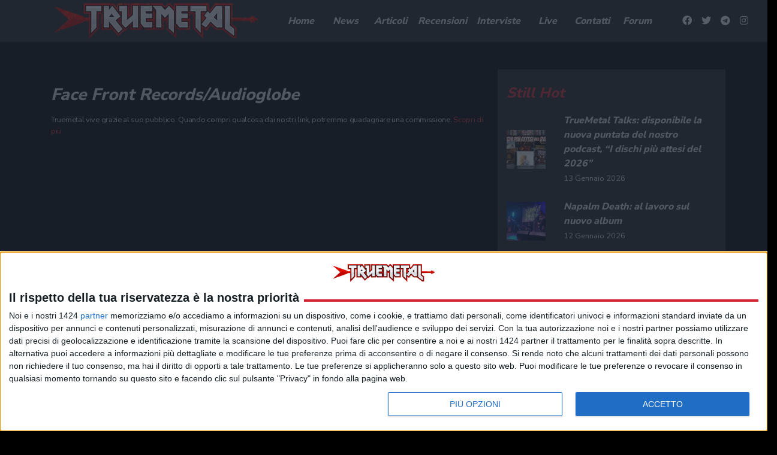

--- FILE ---
content_type: text/css
request_url: https://www.truemetal.it/wp-content/themes/truemetal/style.css?ver=1648651544
body_size: 7024
content:
/*!
Theme Name: Truemetal
Theme URI: http://www.edinet.info/
Author: Edinet s.r.l.
Author URI: https://www.edinet.info
Description: Description
Version: 1.0.0
License: All rights reserved
Text Domain: edinet


This theme, like WordPress, is licensed under the GPL.
Use it to make something cool, have fun, and share what you've learned with others.

EdiAgid is based on Underscores https://underscores.me/, (C) 2012-2017 Automattic, Inc.
Underscores is distributed under the terms of the GNU GPL v2 or later.

Normalizing styles have been helped along thanks to the fine work of
Nicolas Gallagher and Jonathan Neal https://necolas.github.io/normalize.css/
*/
/*--------------------------------------------------------------
>>> TABLE OF CONTENTS:
----------------------------------------------------------------
*/
:root {
  --black: #121212;
  --grey: #252525;
  --white: rgba(255, 255, 255, 0.9);
  --red: #D32531;
}

.edinet_background_image {
  position: relative;
  height: 100%;
}

.edinet_background_image picture {
  position: absolute;
  top: 0;
  left: 0;
  right: 0;
  bottom: 0;
  display: block;
  overflow: hidden;
}

.edinet_background_image picture img {
  -o-object-fit: cover;
     object-fit: cover;
  width: 100%;
  height: 100%;
  display: block;
  font-family: 'object-fit: cover;';
}

.edinet_background_image a {
  position: absolute;
  top: 0;
  left: 0;
  right: 0;
  bottom: 0;
  display: block;
}

.edinet_background_image a span {
  display: none;
}

.truemetal_single_picture {
  display: block;
}

.truemetal_single_picture img {
  -o-object-fit: cover;
     object-fit: cover;
  width: 100%;
  height: 100%;
  display: block;
  font-family: 'object-fit: cover;';
}

.truemetal_single_picture.align-left {
  float: left;
  margin-right: 1rem;
  margin-bottom: 1rem;
}

.truemetal_single_picture.align-right {
  float: right;
  margin-left: 1rem;
  margin-bottom: 1rem;
}

.truemetal_single_picture.align-center {
  padding-right: 1rem;
  padding-left: 1rem;
  margin-left: auto;
  margin-right: auto;
}

.still_hot_pic {
  padding-bottom: 100%;
}

.still_hot_pic picture {
  position: absolute !important;
}

/* COMPATIBILITY */
.single article img {
  max-width: 100% !important;
  height: auto !important;
}

.h1, .h2, .h3, .h4, .h5, .h6, h1, h2, h3, h4, h5, h6 {
  font-weight: 800;
  font-style: italic;
}

h2 {
  color: var(--red);
  font-size: 1.75rem;
  overflow: hidden;
}

h2:after {
  background-color: var(--red);
  content: "";
  display: inline-block;
  height: 4px;
  position: relative;
  vertical-align: baseline;
  width: 100%;
  left: .5rem;
  margin-right: -100%;
}

/* CATEGORY  / ARCHIVE / TAXONOMY */
.category article h1,
.archive article h1,
.blog article h1,
.taxonomy article h1 {
  color: var(--red);
  font-size: 1.75rem;
  padding-top: 1.5rem;
  margin-bottom: 1rem;
  overflow: hidden;
}

.category h1:after,
.archive h1:after,
.blog h1:after,
.taxonomy h1:after {
  background-color: var(--red);
  content: "";
  display: inline-block;
  height: 4px;
  position: relative;
  vertical-align: baseline;
  width: 100%;
  left: .5rem;
  margin-right: -100%;
}

/* HEADER */
header.navbar-dark {
  width: 100%;
  z-index: 2000;
  background: var(--grey);
}

.navbar-brand {
  display: block;
  text-align: center;
}

.navbar-brand img {
  height: 40px;
}

.navbar-nav-scroll {
  max-width: 100%;
  height: 2.5rem;
  margin-top: .25rem;
}

.navbar-nav-scroll .navbar-nav {
  padding-bottom: 2rem;
  overflow-x: auto;
  white-space: nowrap;
  -webkit-overflow-scrolling: touch;
}

.navbar-dark .navbar-nav .nav-link {
  color: var(--white);
  font-size: 1.1rem;
  font-weight: 800;
  font-style: italic;
}

.navbar-dark .navbar-nav .nav-link.active {
  border-bottom: 4px solid #D32531;
}

.header_right ul li a:link,
.header_right ul li a:visited,
.header_right ul li a:hover,
.header_right ul li a:focus,
.header_right ul li a:active {
  color: white;
  text-decoration: none;
}

a.search-icon {
  margin-left: 1.5rem;
  right: 1.5rem;
  top: 1rem;
}

a.search-icon:link,
a.search-icon:visited,
a.search-icon:hover,
a.search-icon:focus,
a.search-icon:active {
  color: var(--white);
  text-decoration: none;
}

#header_search_form {
  background-color: var(--grey);
  position: -webkit-sticky;
  position: sticky;
  top: 66px;
  z-index: 2000;
}

.wrap-evidenza.wrap-evidenza-top,
.wrap-evidenza.wrap-evidenza2 {
  margin-top: 0;
}

.wrap-evidenza.wrap-evidenza-top a.evidenza-pic {
  margin: 0;
}

.header_right ul li.nav-item {
  display: none;
}

.header_right ul {
  margin-bottom: 0;
}

/* MMENU NUOVO */
#edinet_full_menu {
  font-size: 2rem;
  font-weight: bold;
  font-family: "Nunito Sans", sans-serif;
  text-align: center;
  letter-spacing: .05em;
  line-height: 90%;
}

.mm-navbars_top,
.mm-navbar {
  background: var(--black);
  border-color: var(--black);
  color: var(--white);
}

.mm-panels,
.mm-panel {
  background: var(--black);
  border-color: var(--black);
  color: var(--white);
  -webkit-box-shadow: none !important;
          box-shadow: none !important;
}

.mm-menu_popup {
  -webkit-box-shadow: none !important;
          box-shadow: none !important;
}

.mm-menu_popup {
  width: 100%;
  height: 100%;
  -webkit-transform: unset;
      -ms-transform: unset;
          transform: unset;
  left: auto;
  right: auto;
  position: fixed;
  top: 0;
}

.mm-wrapper__blocker.mm-slideout {
  position: fixed;
  bottom: 0;
  top: 0;
  background-color: var(--black);
}

.mm-listitem {
  color: var(--white);
}

.mm-listview {
  margin-top: 3rem;
  font-size: 1em;
}

.mm-navbar__title {
  opacity: .75;
}

.mm-menu a:hover {
  color: var(--red);
}

.mm-btn_close::after {
  right: 21px;
}

.mm-btn_close::before {
  right: -8px;
}

.mm-btn_close::after, .mm-btn_close::before {
  width: 20px;
  height: 20px;
  top: 15px;
}

.mm-btn_next::after, .mm-btn_prev::before {
  width: 20px;
  height: 20px;
}

.mm-btn_prev::before {
  top: 60px;
}

.mm-menu a, .mm-menu a:active, .mm-menu a:hover, .mm-menu a:link, .mm-menu a:visited {
  font-style: italic;
}

#edinet_full_menu:not(.mm-menu) {
  display: none;
}

.mm-navbar__title {
  display: none !important;
}

.mh-head .mh-btns-left a:link,
.mh-head .mh-btns-left a:visited,
.mh-head .mh-btns-left a:hover,
.mh-head .mh-btns-left a:focus,
.mh-head .mh-btns-left a:active {
  color: white;
  text-decoration: none;
}

/* MMENU */
/*
.mh-head.mh-btns-left-2 .mh-btns-left, .mh-head.mh-btns-right-2 .mh-btns-right {
  width: 80px;
}
.mh-head .mh-btns-left {
  left: 10px;
}
.mh-head .mh-btns-left, .mh-head .mh-btns-right {
  display: block;
  width: 40px;
  position: absolute;
  top: 0;
  bottom: 0;
  z-index:100;
}

.mh-head .mh-btns-left a:link,
.mh-head .mh-btns-left a:visited,
.mh-head .mh-btns-left a:hover,
.mh-head .mh-btns-left a:focus,
.mh-head .mh-btns-left a:active {

  color:white;
  text-decoration:none;
}



.mh-head .mh-btns-left>:nth-child(1), .mh-head .mh-btns-right>:nth-child(1) {
  left: 0;
}
.mh-head .mh-btns-left>*, .mh-head .mh-btns-right>* {
  text-align: center;
  font-size: 18px;
  line-height: 20px;
  width: 40px;
  display: block;
  padding: 10px 0;
  position: absolute;
  top: 50%;
  -webkit-transform: translateY(-50%);
  -ms-transform: translateY(-50%);
  transform: translateY(-50%);
}
.mh-head a {
  color: inherit;
  text-decoration: none;
}

.mh-head a[href="#page"] {
  display: none!important;
}

.mm-wrapper_opening .mh-head .fa[href="#edinet_full_menu"] {
  display: none!important;
}

.mm-wrapper_opening .mh-head .fa[href="#page"] {
  display: block!important;
  left: 0!important;
}

#edinet_full_menu:not(.mm-menu) {

  display:none;
}

.mm-navbar,
.mm-panel {

  background-color:#000;


}

.mm-menu a, .mm-menu a:active, .mm-menu a:hover, .mm-menu a:link, .mm-menu a:visited {

  color: var(--red);
}

.mm-listitem {

  border-color: var(--white);
}

.mm-navbar__title {

  color:var(--white) !important;

}*/
.fb-widget, .spotify_playlist_box {
  margin-bottom: 1rem;
}

.spotify_playlist_box iframe {
  margin: 0 auto;
  display: block;
}

.spotify_playlist_box h3 {
  text-align: center;
  color: var(--red);
}

.slick-arrow {
  z-index: 999;
  height: 30px !important;
}

.slick-prev {
  left: 25px;
}

.slick-next {
  right: 25px;
}

.slick-next:before {
  content: '\f054';
}

.slick-prev:before {
  content: '\f053';
}

.slick-prev:before, .slick-next:before {
  font-family: 'Font Awesome 5 Free';
  font-size: 30px;
  font-weight: 900;
  text-shadow: 1px 1px 1px #333;
}

/* Medium devices (tablets, 768px and up) */
@media (min-width: 768px) {
  .navbar > .cont {
    max-width: 720px;
    width: 100%;
  }
  .navbar {
    padding: 0 1rem;
  }
  .navbar-nav-scroll .navbar-nav li.nav-item {
    padding: 0 .5rem;
  }
  .navbar-expand > .cont {
    -ms-flex-wrap: nowrap;
    -webkit-flex-wrap: nowrap;
            flex-wrap: nowrap;
    padding-right: 0;
    padding-left: 0;
    margin-right: auto;
    margin-left: auto;
  }
  .navbar > .cont {
    display: -ms-flexbox;
    display: -webkit-box;
    display: -webkit-flex;
    display: flex;
    -ms-flex-wrap: wrap;
    -webkit-flex-wrap: wrap;
            flex-wrap: wrap;
    -ms-flex-align: center;
    -webkit-box-align: center;
    -webkit-align-items: center;
            align-items: center;
    -ms-flex-pack: justify;
    -webkit-box-pack: justify;
    -webkit-justify-content: space-between;
            justify-content: space-between;
  }
  #header_search_form {
    top: 60px;
  }
  a.search-icon {
    margin-left: 1.5rem;
    right: auto;
    top: auto;
    position: static;
  }
  .header_right ul li,
  .header_right ul li.nav-item {
    display: inline-block;
  }
  .slick-prev {
    left: -25px;
  }
  .slick-next {
    right: -25px;
  }
}

/* Large devices (desktops, 992px and up) */
@media (min-width: 992px) {
  .wrap-evidenza.wrap-evidenza2 a.evidenza-pic {
    height: 460px;
  }
  .wrap-evidenza.wrap-evidenza2 .evidenza-title {
    position: relative;
    top: -10rem;
  }
  .wrap-evidenza.wrap-evidenza-top {
    margin-top: -5rem;
  }
  .mosaico .wrap-evidenza2 picture:after {
    position: absolute;
    top: 0;
    left: 0;
    bottom: 0;
    right: 0;
    content: '';
    background-image: -webkit-gradient(linear, left top, left bottom, from(rgba(0, 0, 0, 0)), color-stop(38%, rgba(0, 0, 0, 0)), to(var(--black)));
    background-image: -o-linear-gradient(top, rgba(0, 0, 0, 0) 0%, rgba(0, 0, 0, 0) 38%, var(--black) 100%);
    background-image: linear-gradient(to bottom, rgba(0, 0, 0, 0) 0%, rgba(0, 0, 0, 0) 38%, var(--black) 100%);
  }
  .navbar-brand img {
    height: 60px;
  }
  .navbar > .cont {
    max-width: 960px;
  }
  .navbar-nav-scroll .navbar-nav li.nav-item {
    padding: 0 1rem;
  }
}

/* Extra large devices (large desktops, 1200px and up) */
@media (min-width: 1200px) {
  .navbar > .cont {
    max-width: 1140px;
  }
  .wrap-evidenza.wrap-evidenza-top {
    margin-top: -3rem;
  }
}

/* SIDEBAR */
aside .widget-wrap {
  background: var(--grey);
  margin: 30px -15px;
  padding: 25px 15px 15px 15px;
}

aside .widget-wrap h3 {
  color: var(--red);
  font-size: 1.5rem;
}

aside .widget-wrap.news a.news_title {
  color: var(--white);
  font-size: 1rem;
  font-weight: 800;
  font-style: italic;
  display: block;
  padding: 1.5rem 0;
  border-bottom: 1px solid rgba(255, 255, 255, 0.16);
}

aside .widget-wrap .news-2col {
  padding: .75rem 0;
  border-bottom: 0;
}

aside .widget-wrap .news-2col .date {
  font-size: .8rem;
  color: var(--white);
  font-weight: 400;
  font-style: normal;
}

aside .widget-wrap .news-2col a {
  color: var(--white);
  font-size: 1rem;
  font-weight: 800;
  font-style: italic;
  display: block;
}

aside .widget-wrap.news.underground a.news_title {
  text-align: left;
}

.addthis_inline_share_toolbox_nl1l {
  padding: .5rem 0;
}

.single-post .addthis_inline_share_toolbox_nl1l {
  padding: .5rem 0 1rem 0;
}

.single aside.right_sidebar {
  display: none;
}

.bubble {
  position: relative;
  width: 35px;
  height: 35px;
  padding: 0px;
  background: var(--black);
  border-radius: 100%;
  color: white;
  display: inline-block;
  /* left: 50%; */
  /* top: 50%; */
  /* transform: translateX(-50%); */
}

.bubble:after {
  content: '';
  position: absolute;
  border-style: solid;
  border-width: 17px 4px 0;
  border-color: var(--black) transparent;
  display: block;
  width: 0;
  z-index: 1;
  bottom: -2px;
  left: -6px;
  -webkit-transform: rotate(56deg);
      -ms-transform: rotate(56deg);
          transform: rotate(56deg);
}

.bubble em {
  font-style: normal;
  position: absolute;
  left: 50%;
  top: 50%;
  -webkit-transform: translate(-50%, -50%);
      -ms-transform: translate(-50%, -50%);
          transform: translate(-50%, -50%);
  display: block;
}

.disqus_comments_loader_inner a {
  display: block;
  height: 100%;
  position: relative;
  width: 100%;
  cursor: pointer;
  background-color: var(--grey);
}

.disqus-comment-count {
  position: relative;
  display: inline-block;
  /*margin-top: 6px;*/
}

.disqus-comment-count span {
  display: inline-block;
  position: relative;
  top: 50%;
  -webkit-transform: translateY(-50%);
      -ms-transform: translateY(-50%);
          transform: translateY(-50%);
  margin-left: 8px;
  white-space: nowrap;
  color: var(--white);
}

.disqus_container {
  max-height: none;
  overflow: visible;
}

#disqus_thread {
  margin-right: 0;
  margin-left: 0;
}

body.single main article p img.aligncenter {
  display: block;
  margin-left: auto;
  margin-right: auto;
}

body.single main article p img.alignright {
  float: right;
  margin: 0.5em 0 0.5em 1em;
}

body.single main article p img.alignleft {
  float: left;
  margin: 0.5em 1em 0.5em 0;
}

@media only screen and (min-width: 992px) {
  .single aside.right_sidebar {
    position: -webkit-sticky;
    position: sticky;
    top: 70px;
    display: block;
  }
}

body {
  font-family: 'Nunito Sans', sans-serif;
  background: var(--black);
}

em {
  font-style: italic;
}

u {
  text-decoration: underline;
}

.mosaico h3 a:link,
.mosaico h3 a:visited,
.mosaico h3 a:hover,
.mosaico h3 a:focus,
.mosaico h3 a:active {
  color: var(--white);
}

body .site_main_content {
  padding-left: 0;
  padding-right: 0;
  width: 100%;
}

body .site_main_content_inner {
  background-color: #000;
}

.full-width {
  width: 100vw;
  position: relative;
  left: 50%;
  right: 50%;
  margin-left: -50vw;
  margin-right: -50vw;
}

body.full_skin_site .full-width {
  margin-left: auto;
  margin-right: auto;
  left: auto;
  right: auto;
  width: 100%;
}

/* APERTURA */
.wrap-apertura .apertura-pic {
  background-color: #121212;
  position: relative;
  display: block;
  height: 550px;
}

.gradient-mask.bottom {
  position: absolute;
  display: block;
  width: 100%;
  height: 550px;
  bottom: 0;
  /* FF3.6-15 */
  /* Chrome10-25,Safari5.1-6 */
  background: -webkit-gradient(linear, left bottom, left top, from(#121212), to(rgba(18, 18, 18, 0)));
  background: -o-linear-gradient(bottom, #121212 0%, rgba(18, 18, 18, 0) 100%);
  background: linear-gradient(to top, #121212 0%, rgba(18, 18, 18, 0) 100%);
  /* W3C, IE10+, FF16+, Chrome26+, Opera12+, Safari7+ */
  filter: progid:DXImageTransform.Microsoft.gradient( startColorstr='#121212', endColorstr='#121212',GradientType=0 );
  /* IE6-9 */
}

.wrap-apertura .apertura-title {
  position: absolute;
  bottom: 6rem;
  width: 100%;
  text-align: center;
}

.wrap-apertura .apertura-title h3 {
  color: var(--white);
  font-size: 1.75rem;
  padding: 1rem 1rem 0 1rem;
}

/* 3 COL EVIDENZA */
.wrap-evidenza {
  margin-top: -5rem;
}

.wrap-evidenza a.evidenza-pic {
  background-position: 50% 50%;
  background-size: cover;
  background-repeat: no-repeat;
  display: block;
  height: 250px;
  margin: 1rem 0 0 0;
}

.wrap-evidenza .evidenza-title {
  margin-top: -1.6rem;
  text-align: center;
  position: relative;
}

.wrap-evidenza .evidenza-title h3 {
  color: var(--white);
  font-size: 1.5rem;
  padding: 1rem 1rem 0 1rem;
}

/* BREAK RECENSIONI */
.wrap-recensioni .break {
  background: var(--red);
  margin-top: 2rem;
}

.wrap-recensioni .break h2 {
  color: var(--white);
  font-size: 2.25rem;
  padding: 1rem 0 0;
  text-align: center;
}

.wrap-recensioni .recensioni-menu {
  list-style: none;
  color: var(--white);
  padding-top: 0;
  padding-left: 0;
  overflow-x: auto;
  white-space: nowrap;
  -webkit-overflow-scrolling: touch;
  margin-bottom: 0;
}

.wrap-recensioni .recensioni-menu > li {
  display: inline-block;
}

.wrap-recensioni .recensioni-menu > li > a {
  color: var(--white);
  font-size: .85rem;
  text-transform: uppercase;
  padding: .5rem;
  display: block;
}

.wrap-category {
  color: var(--white);
  font-size: .85rem;
  font-weight: 800;
  font-style: italic;
  text-transform: uppercase;
  background: var(--red);
  padding: .2rem .6rem;
  margin-right: .5rem;
}

.recensioni-carousel {
  background: var(--black);
  padding: 2rem 0;
}

.recensioni-carousel:not(.slick-initialized) {
  display: none;
}

.truemetal_picture picture {
  margin: 0 auto;
  display: block;
  position: relative;
}

.truemetal_picture picture img {
  -o-object-fit: cover;
     object-fit: cover;
  width: 100%;
  height: 100%;
  display: block;
  font-family: 'object-fit: cover;';
}

.recensione_pic picture {
  width: 110px;
  height: 110px;
}

.recensione_pic_page picture {
  width: 250px;
  height: 250px;
}

.still_hot_pic picture {
  max-width: 100%;
}

.recensioni-spec {
  margin-bottom: 1rem;
}

.recensioni-spec div {
  font-size: 1rem;
  color: var(--white);
  -o-text-overflow: ellipsis;
     text-overflow: ellipsis;
  overflow: hidden;
  white-space: nowrap;
}

.recensioni-carousel .recensioni-spec div,
.widget-wrap.classici div {
  text-align: center;
}

.recensioni-spec div.rate {
  min-height: 33.35px;
}

.recensioni-spec div.album {
  min-height: 1.33rem;
}

.recensioni-spec div.band {
  min-height: 1.33rem;
}

.recensioni-spec div.genre {
  min-height: 1.33rem;
}

.recensioni-spec .rate i {
  color: var(--red);
  font-size: .7rem;
  padding: .7rem .2rem;
}

.recensioni-spec a {
  color: var(--white);
}

.recensioni-spec .band a {
  font-weight: 800;
  font-style: italic;
}

.recensione_box {
  position: relative;
  margin-bottom: 1rem;
}

div.state img {
  width: 24px;
  height: 18px;
  position: relative;
  top: -3px;
}

/* NEWS */
.lenzuolo h2 {
  font-size: 2.25rem;
}

.lenzuolo article h3,
article .listing h3 {
  color: var(--white);
  font-size: 1.25rem;
}

article .listing h3 a:link,
article .listing h3 a:visited,
article .listing h3 a:hover,
article .listing h3 a:focus,
article .listing h3 a:active {
  color: var(--white);
}

.lenzuolo article h3 a:link,
.lenzuolo article h3 a:visited,
.lenzuolo article h3 a:hover,
.lenzuolo article h3 a:focus,
.lenzuolo article h3 a:active {
  color: var(--white);
}

.lenzuolo article p,
article .listing .truemetal_news_row p {
  color: var(--white);
  font-size: .9rem;
  margin-bottom: 0;
}

.lenzuolo article .date,
article .listing .date {
  font-size: .8rem;
  color: var(--white);
  padding-left: 1rem;
}

.lenzuolo article.news-big a.news-pic {
  background-position: 50% 50%;
  background-size: cover;
  background-repeat: no-repeat;
  display: block;
  height: 300px;
  margin: 2rem 0 0 0;
}

.lenzuolo article .meta,
article .listing .meta {
  position: relative;
}

.lenzuolo article.news-big .meta {
  margin: -1.6rem 0 1.25rem;
}

.lenzuolo article.news,
article .listing .truemetal_news_row {
  margin-top: 2rem;
}

.lenzuolo article.news a.news-pic {
  background-position: 50% 50%;
  background-size: cover;
  background-repeat: no-repeat;
  display: block;
  height: 150px;
}

.lenzuolo article.news .meta,
article .listing .truemetal_news_row .meta {
  margin: -1.6rem 0 1.25rem;
}

article {
  color: var(--white);
}

article blockquote {
  border-color: var(--grey);
  border-style: solid;
  border-width: 0;
  font-style: italic;
  border-left-width: .3rem;
  padding-left: 1rem;
  padding-right: .5rem;
  margin: 1.2rem;
}

article a:link,
article a:visited,
article a:hover,
article a:focus,
article a:active {
  color: var(--red);
}

#locale_map {
  width: 100%;
  height: 0;
  padding-bottom: 50%;
}

#infinite-morebutton {
  display: block;
  max-width: 200px;
  margin: 1rem auto;
  position: relative;
}

/* SINGLE ARTICLE */
.single-post article {
  margin-top: 3rem;
}

.single-post article h1 {
  color: var(--white);
  font-size: 1.75rem;
  padding-top: 1.5rem;
  margin-bottom: 1rem;
}

.single-post article p {
  color: var(--white);
  font-size: 1.1rem;
  overflow-wrap: break-word;
}

.single article p.article_disclaimer {
  font-size: .75rem;
  color: #ddd;
  margin-top: 16px;
}

.single-post article .meta {
  font-size: .8rem;
  color: var(--white);
}

.single-post .article-nav {
  background: var(--grey);
  padding: 1rem 1rem 0;
}

.single-post .article-nav h5 {
  font-size: 0.75rem;
  text-transform: uppercase;
}

.single-post .article-nav h5 a:link,
.single-post .article-nav h5 a:visited,
.single-post .article-nav h5 a:hover,
.single-post .article-nav h5 a:focus,
.single-post .article-nav h5 a:active {
  color: var(--red);
}

.single-post .article-nav p {
  font-size: 0.9rem;
}

.single-post .article-nav p a:link,
.single-post .article-nav p a:visited,
.single-post .article-nav p a:hover,
.single-post .article-nav p a:focus,
.single-post .article-nav p a:active {
  color: var(--white);
}

/* SINGLE LATEST ALBUMS WIDGET */
.latest-albums .title a {
  font-style: italic;
  font-weight: 800;
  font-size: 1.1rem;
  color: var(--white);
}

.latest-albums, .latest-albums a, .latest-albums i {
  font-size: 1rem;
  color: var(--white);
  line-height: 1.8;
}

.latest-albums i {
  padding-right: .5rem;
}

.latest-albums .rate {
  width: 70px;
  height: 70px;
  position: absolute;
  background: var(--red);
  border-radius: 50%;
  font-style: italic;
  font-weight: 800;
  font-size: 2rem;
  text-align: center;
  padding: .3rem;
  color: var(--black);
  top: 27%;
  right: 20%;
}

/* ROW NEWS */
/* LISTING */
.listing .title a {
  font-style: italic;
  font-weight: 800;
  font-size: 1.1rem;
  color: var(--white);
}

.listing, .listing a, .listing i {
  font-size: 1rem;
  color: var(--white);
  line-height: 1.8;
}

.listing i {
  padding-right: .5rem;
}

.listing .rate {
  width: 70px;
  height: 70px;
  position: absolute;
  background: var(--red);
  border-radius: 50%;
  font-style: italic;
  font-weight: 800;
  font-size: 2rem;
  text-align: center;
  padding: .3rem;
  color: var(--black);
  top: 27%;
  right: 20%;
}

/* SINGLE RELATED POST WIDGET */
.related-posts .news-img {
  background-position: 50% 50%;
  background-size: cover;
  background-repeat: no-repeat;
  display: block;
  height: 150px;
  margin-bottom: 1rem;
}

.related-posts a.news-title {
  font-style: italic;
  font-weight: 800;
  font-size: .9rem;
  color: var(--white);
}

/* SINGLE REVIEW */
article .recensioni-spec {
  background: var(--grey);
}

article .recensioni-spec a {
  color: var(--white);
}

article .recensioni-spec, article .recensioni-spec a, article .recensioni-spec i {
  font-size: 1rem;
  color: var(--white);
  line-height: 1.8;
}

article .recensioni-spec i {
  padding-right: .5rem;
}

article .recensioni-spec .rate {
  width: 50px;
  height: 50px;
  position: absolute;
  background: var(--red);
  border-radius: 50%;
  font-style: italic;
  font-weight: 800;
  font-size: 1.8rem;
  text-align: center;
  color: var(--black);
  left: 50%;
  -webkit-transform: translateX(-50%);
      -ms-transform: translateX(-50%);
          transform: translateX(-50%);
}

article .recensioni-spec .rate span {
  position: absolute;
  top: 50%;
  left: 50%;
  -webkit-transform: translate(-55%, -45%);
      -ms-transform: translate(-55%, -45%);
          transform: translate(-55%, -45%);
}

article .recensioni-spec a.btn {
  width: 100%;
}

/* SINGLE ALBUM */
article .tracklist-wrap h3 {
  color: var(--white);
}

article .tracklist-wrap ol {
  list-style-type: decimal;
  margin-left: 2rem;
}

article .tracklist-wrap ol li {
  color: var(--white);
}

article .tracklist-wrap p {
  font-size: 1rem;
}

article .band-wrap h3 {
  color: var(--white);
}

article .band-wrap ul {
  list-style-type: none;
  padding-left: 0;
}

article .band-wrap ul li {
  color: var(--white);
}

/* SINGLE CONCERTO */
.line-up-concerto {
  margin-top: 1rem;
}

.line-up-concerto ul li {
  display: inline;
}

.line-up-concerto ul li:after {
  content: ",";
}

.line-up-concerto ul li:last-child:after {
  display: none;
}

/* CATEGORY */
.category article {
  margin-top: 3rem;
}

.category article p {
  color: var(--white);
  font-size: 1.1rem;
}

.category article .meta {
  font-size: .8rem;
  color: var(--white);
}

.category .article-nav {
  background: var(--grey);
  padding: 1rem 1rem 0;
}

.category .article-nav h5 {
  font-size: 0.75rem;
  text-transform: uppercase;
}

.category .article-nav h5 a:link,
.category .article-nav h5 a:visited,
.category .article-nav h5 a:hover,
.category .article-nav h5 a:focus,
.category .article-nav h5 a:active {
  color: var(--red);
}

.category .article-nav p {
  font-size: 0.9rem;
}

.category .article-nav p a:link,
.category .article-nav p a:visited,
.category .article-nav p a:hover,
.category .article-nav p a:focus,
.category .article-nav p a:active {
  color: var(--white);
}

/* ARCHIVE */
.archive article {
  margin-top: 3rem;
}

.archive article p {
  color: var(--white);
  font-size: 1.1rem;
}

.archive article .meta {
  font-size: .8rem;
  color: var(--white);
}

.archive .article-nav {
  background: var(--grey);
  padding: 1rem 1rem 0;
}

.archive .article-nav h5 {
  font-size: 0.75rem;
  text-transform: uppercase;
}

.archive .article-nav h5 a:link,
.archive .article-nav h5 a:visited,
.archive .article-nav h5 a:hover,
.archive .article-nav h5 a:focus,
.archive .article-nav h5 a:active {
  color: var(--red);
}

.archive .article-nav p {
  font-size: 0.9rem;
}

.archive .article-nav p a:link,
.archive .article-nav p a:visited,
.archive .article-nav p a:hover,
.archive .article-nav p a:focus,
.archive .article-nav p a:active {
  color: var(--white);
}

/* FOOTER */
footer {
  background: var(--grey);
  text-align: center;
}

footer .footer-menu {
  list-style: none;
  padding-bottom: 2rem;
  padding-left: 0;
}

footer .footer-menu > li {
  display: inline-block;
}

footer .footer-menu > li > a {
  color: var(--white);
  font-size: 1.1rem;
  font-weight: 800;
  font-style: italic;
  padding: .5rem 1rem;
  display: block;
}

footer p {
  color: var(--white);
  font-size: .75rem;
}

/* PAGINAZIONE */
div.pagination h2 {
  display: none;
}

div.pagination nav {
  border: 1px solid var(--white);
}

div.pagination .nav-links {
  padding: 1rem;
}

div.pagination .nav-links span,
div.pagination .nav-links a {
  padding: .5rem;
}

div.pagination .nav-links span.current {
  font-weight: bold;
  color: var(--white);
}

div.pagination .nav-links a:link,
div.pagination .nav-links a:visited,
div.pagination .nav-links a:hover,
div.pagination .nav-links a:focus,
div.pagination .nav-links a:active {
  color: var(--white);
}

/* COMPATIBILITA bootstrap 3 */
.col-xs-12 {
  float: left;
  position: relative;
  min-height: 1px;
  padding-left: 15px;
  padding-right: 15px;
  width: 100%;
}

picture img.lazy:not(.loaded) {
  -o-object-fit: unset;
     object-fit: unset;
  font-family: '';
  width: auto;
  height: auto;
  margin: 0 auto;
}

/* Medium devices (tablets, 768px and up) */
@media (min-width: 768px) {
  .wrap-recensioni .break h2 {
    padding: 1rem 0 3rem;
    text-align: left;
  }
  .wrap-recensioni .recensioni-menu {
    text-align: right;
    padding: 1.5rem 0;
  }
  .recensioni-carousel {
    margin-top: -3rem;
  }
  .latest-albums .rate {
    right: 0;
  }
  .listing .rate {
    right: 0;
  }
  article .recensioni-spec .rate {
    top: 2rem;
  }
}

/* Large devices (desktops, 992px and up) */
@media (min-width: 992px) {
  .lenzuolo article.news .meta,
  .article .listing .truemetal_news_row .meta {
    margin: 0 0 1.25rem;
  }
  .wrap-apertura .apertura-title h3 {
    width: 70%;
    margin: auto;
  }
  .single article p.article_disclaimer {
    font-size: .8rem;
    letter-spacing: -0.3px;
  }
}

/* Extra large devices (large desktops, 1200px and up) */
@media (min-width: 1200px) {
  .wrap-apertura .apertura-title h3 {
    width: 50%;
    margin: auto;
  }
}

/* MODIFICHE */
.single-post article, .archive article, .blog article {
  margin-top: 2rem;
}

article .listing .truemetal_news_row {
  margin-top: 0;
}

aside.right_sidebar .widget-wrap.news a.news_title {
  padding: 0;
  border-bottom: 0;
}

.concerto_pic picture {
  width: 100%;
  height: 160px;
}

.recensione_pic picture, .album_pic picture {
  width: 100%;
  height: 100%;
}

.listing i, .listing_details_2_colunms i {
  width: 25px;
}

.listing .title, .listing .state {
  margin-top: 1.25rem;
  margin-bottom: .5rem;
}

.listing .title a, article .listing h3 a, .latest-albums .title a {
  font-size: 1.25rem;
  line-height: 1.2;
}

.archive article .listing p {
  font-size: .9rem;
}

.listing .rate, .latest-albums .rate {
  line-height: 50px;
  padding: 0;
  bottom: 10px;
  right: 25px;
  width: 50px;
  height: 50px;
  font-size: 1.8rem;
}

div.rate span {
  position: absolute;
  top: 50%;
  left: 50;
  -webkit-transform: translate(-55%, -45%);
      -ms-transform: translate(-55%, -45%);
          transform: translate(-55%, -45%);
}

article .recensioni-spec .rate {
  line-height: 50px;
  padding: 0;
}

.listing .band, .listing .type, .listing .label, .listing .genre, .listing .year, .listing .author {
  display: inline-block;
  margin-right: 1rem;
}

article .listing .truemetal_concerto_row .meta {
  margin: -1.5rem 0 1.25rem;
}

.listing, .listing a, .listing i {
  font-size: .9rem;
}

.listing div.state img {
  top: 5px;
}

.lenzuolo article.news a.news-pic {
  height: 160px;
}

.concorso_sidebar {
  margin-bottom: 0 !important;
}

.concorso_sidebar img {
  max-width: 100%;
  height: auto;
  display: block;
}

section.widget-wrap ~ section.widget-wrap {
  margin-top: 0 !important;
}

.fb-widget {
  width: 300px;
  margin-left: auto;
  margin-right: auto;
}

.cookie-message {
  background-color: black !important;
  color: white;
}

.cookie-message p, .cookie-message a {
  color: white !important;
}

.cookie-message {
  padding-right: 10px  !important;
  right: 20px  !important;
}

.cookie-message a.cookiebar-close {
  position: relative  !important;
  float: right  !important;
}

.ediforms .btn.submit-form-button {
  background: var(--red) !important;
  color: white !important;
}

.ediforms_alert-danger {
  color: white !important;
  background-color: var(--red) !important;
  border-color: var(--red) !important;
}

.infinite_loop .fb-widget {
  display: none !important;
}

.staff-title {
  color: var(--red);
}

.staff-content {
  margin-bottom: .5rem;
  display: block;
}

.staff-section h1 {
  font-size: 1.2rem;
  padding: 1rem 0;
  margin-bottom: 0;
}

.fb-post.fb_iframe_widget {
  background-color: white;
}

.truemetal_disqus {
  color: white;
}

/* Small devices (landscape phones, 576px and up) */
/* Medium devices (tablets, 768px and up) */
@media (min-width: 768px) {
  .cookie-message {
    right: 0px  !important;
    padding-right: 100px  !important;
  }
  .cookie-message a.cookiebar-close {
    position: absolute  !important;
    float: none  !important;
  }
  .right_sidebar .fb-widget, .right_sidebar .spotify_playlist_box {
    display: none;
  }
  .concerto_pic picture {
    width: 100%;
    height: 100%;
  }
  .listing .title, .listing .state {
    margin-top: 0;
  }
  article .listing .truemetal_news_row .meta, article .listing .truemetal_concerto_row .meta {
    margin: 0 0 1.25rem;
  }
}

/* Large devices (desktops, 992px and up) */
@media (min-width: 992px) {
  .recensione_box {
    min-height: 266px;
  }
}

/* Extra large devices (large desktops, 1200px and up) */
@media (min-width: 1200px) {
  .right_sidebar .fb-widget, .right_sidebar .spotify_playlist_box {
    display: block;
  }
}

.btn-primary {
  color: var(--white);
  background-color: var(--red);
  border-color: var(--red);
}

.btn-primary:hover {
  color: #fff;
  background-color: rgba(151, 0, 21, 0.75);
  border-color: rgba(151, 0, 21, 0.75);
}

.btn-primary:not(:disabled):not(.disabled).active, .btn-primary:not(:disabled):not(.disabled):active, .show > .btn-primary.dropdown-toggle {
  color: #fff;
  background-color: rgba(151, 0, 21, 0.75);
  border-color: rgba(151, 0, 21, 0.75);
}

.btn-primary.focus, .btn-primary:focus {
  -webkit-box-shadow: 0 0 0 0.2rem rgba(133, 0, 28, 0.99);
          box-shadow: 0 0 0 0.2rem rgba(133, 0, 28, 0.99);
}

/* SEARCH */
#full_page_search {
  position: fixed;
  top: 0;
  left: 0;
  right: 0;
  bottom: 0;
  background-color: rgba(0, 0, 0, 0.9);
  color: var(--white);
  display: none;
  -webkit-transition-property: display;
  -o-transition-property: display;
  transition-property: display;
  -webkit-transition-duration: .2s;
       -o-transition-duration: .2s;
          transition-duration: .2s;
  overflow: auto;
  z-index: 3000;
  padding: 2rem 0;
}

#full_page_search h2 {
  color: var(--white);
  margin: 1rem 0;
}

#full_page_search h2:after {
  display: none;
}

#full_page_search .accordion .card {
  background-color: var(--black);
}

#full_page_search .card-header {
  background-color: var(--grey);
}

#full_page_search .card-header button {
  color: var(--red);
  font-weight: bold;
}

@media only screen and (min-width: 768px) {
  #full_page_search .nav-tabs {
    overflow-x: hidden;
  }
}

#full_page_search.search_visible {
  display: block;
}

.admin-bar #full_page_search {
  top: 32px;
}

.full_page_search_close {
  position: absolute;
  right: 1rem;
  top: 1rem;
}

a.full_page_search_close:link,
a.full_page_search_close:visited,
a.full_page_search_close:hover,
a.full_page_search_close:focus,
a.full_page_search_close:active {
  color: var(--white);
}

#full_page_search .form-row [class*="col"] {
  padding-bottom: 1rem;
}

#full_page_search_dates {
  padding: 3rem 0;
}

.search_quick_result {
  padding: .5rem;
  border-bottom: 1px solid #ccc;
}

.search_quick_result span {
  display: block;
  font-size: .8em;
}

#extended_search_link {
  font-size: .9rem;
  float: right;
  position: relative;
  top: -.5rem;
}

#extended_search_link:link,
#extended_search_link:visited,
#extended_search_link:hover,
#extended_search_link:focus,
#extended_search_link:active {
  color: var(--white);
  text-decoration: none;
}

.select2-container--default .select2-search--inline .select2-search__field {
  width: 100% !important;
}

.truemetal_select2_dropdown {
  z-index: 3001;
}

@media screen and (min-width: 768px) {
  #extended_search_link {
    position: absolute;
    -webkit-transform: translate(-50%, -50%);
        -ms-transform: translate(-50%, -50%);
            transform: translate(-50%, -50%);
    top: 50%;
    left: 50%;
    position: absolute;
    float: none;
  }
}

.truemetal_pagination {
  margin: 1rem 0;
}

.truemetal_pagination .page-item.active .page-link {
  color: var(--white);
  background-color: var(--red);
  border-color: var(--red);
}

.truemetal_pagination .page-link {
  color: var(--white);
  background-color: var(--grey);
  border: 1px solid var(--grey);
}

article iframe {
  max-width: 100% !important;
}

.edinet_google_adv_billboard-atf {
  margin-top: 1rem;
  margin-bottom: 1rem;
}

.edinet_google_adv_dsk-btf {
  margin-bottom: 1rem;
}

.edinet_google_adv_desktop-sticky {
  display: none;
}

@media only screen and (min-width: 1600px) {
  .edinet_google_adv_desktop-sticky {
    display: block;
  }
}

/*--------------------------------------------------------------*/
